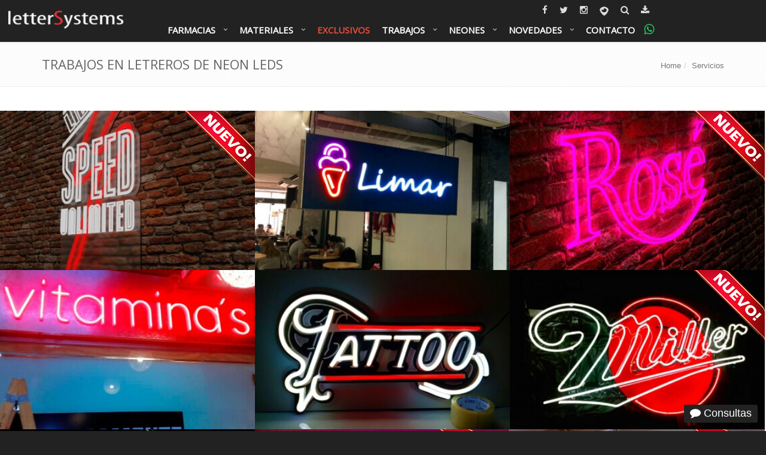

--- FILE ---
content_type: text/html; charset=UTF-8
request_url: https://www.lettersystems.com.ar/servicios/letra-neon-leds
body_size: 79950
content:
<!DOCTYPE html>
<!--[if IE 8]><html lang="es" class="ie8"><![endif]--><!--[if IE 9]><html lang="es" class="ie9"><![endif]--><!--[if !IE]><!--><html lang="es"><!--<![endif]--><head><meta charset="utf-8"><meta name="viewport" content="width=device-width, initial-scale=1.0"><link href="//fonts.googleapis.com/css?family=Open+Sans:300,400" type="text/css" rel="stylesheet"><meta name="facebook-domain-verification" content="4q9kiz6bqdndw16747de9awglqo0z2"><title>letreros de neon leds - Servicios - letterSystems</title><link href="https://lettersystems.com.ar/servicios/letra-neon-leds" rel="canonical"><link href="/css/style.min.1769346341.css" media="all" rel="stylesheet" type="text/css"><link href="/img/logo/apple-icon-57x57.png" rel="apple-touch-icon" sizes="57x57"><link href="/img/logo/apple-icon-72x72.png" rel="apple-touch-icon" sizes="72x72"><link href="/img/logo/apple-icon-76x76.png" rel="apple-touch-icon" sizes="76x76"><link href="/img/logo/apple-icon-114x114.png" rel="apple-touch-icon" sizes="114x114"><link href="/img/logo/apple-icon-120x120.png" rel="apple-touch-icon" sizes="120x120"><link href="/img/logo/apple-icon-144x144.png" rel="apple-touch-icon" sizes="144x144"><link href="/img/logo/apple-icon-152x152.png" rel="apple-touch-icon" sizes="152x152"><link href="/img/logo/apple-icon-180x180.png" rel="apple-touch-icon" sizes="180x180"><link href="/img/logo/android-icon-192x192.png" rel="icon" type="image/png" sizes="192x192"><link href="/img/logo/favicon-32x32.png" rel="icon" type="image/png" sizes="32x32"><link href="/img/logo/favicon-96x96.png" rel="icon" type="image/png" sizes="96x96"><link href="/img/logo/favicon-16x16.png" rel="icon" type="image/png" sizes="16x16"><link href="/img/logo/manifest.json" rel="manifest"><link href="/favicon.ico" rel="shortcut icon"><link href="/humans.txt" rel="author" type="text/plain"><meta name="description" content="Página 1 - Neon LEDs, nuevo producto para ilumunación."><meta name="msapplication-TileColor" content="#e74c3c"><meta name="msapplication-TileImage" content="/img/logo/ms-icon-144x144.png"><meta name="theme-color" content="#e74c3c"></head><body class="header-fixed conBarraSuperior"><div class="wrapper"><div class="header header-sticky mega conBarraSuperior"><nav class="navbar yamm navbar-default mega-menu navbar-fixed-top"><div class="navbar-header"><button type="button" data-toggle="collapse" data-target="#navbar-collapse-1" class="navbar-toggle"><span class="icon-bar"></span><span class="icon-bar"></span><span class="icon-bar"></span></button><a href="/" class="navbar-brand"><img src="/css/imgs/lettersystems-logo-inverse.png" width="200" height="40" alt="letterSystems corpóreos, waterjet, leds."></a></div><div id="navbar-collapse-1" class="navbar-collapse collapse"><div class="topbar"><ul class="loginbar text-right list-inline"><li class="social"><a href="https://www.facebook.com/lettersystems" target="_blank"><span class="fa fa-facebook"></span><span class="sr-only">lettersystms en facebook</span></a></li><li class="social"><a href="https://twitter.com/lettersystems" target="_blank"><span class="fa fa-twitter"></span><span class="sr-only">lettersystems en twitter</span></a></li><li class="social"><a href="https://www.instagram.com/lettersystemscba/" target="_blank"><span class="fa fa-instagram"></span><span class="sr-only">lettersystems en instagram</span></a></li><li class="social"><a href="https://www.periscope.tv/letterSystemsCba/1eaJbLXBwWvKX" target="_blank"><img src="/css/imgs/periscope.png" alt="periscope" width="21" height="27"><span class="sr-only">lettersystems en periscope</span></a></li><li class="social"><a href="/buscar"><span class="fa fa-search"></span><span class="sr-only">Buscar dentro del sitio</span></a></li><li class="social"><a href="/nuestros-catalogos" data-toggle="tooltip" data-placement="bottom" title="Catálogos Varios"><span class="fa fa-download" data-toggle="tooltip" title="Ir a catálogos"></span></a></li></ul></div><ul class="nav navbar-nav navbar-inverse"><li class="dropdown"><a href="/servicios/farmacias" class="dropdown-toggle">Farmacias</a><ul class="dropdown-menu"><li><a href="/servicios/farmacias">Farmacias</a></li><li><a href="/servicios/sanatorios">Sanatorios - Clínicas</a></li></ul></li><li class="dropdown"><a href="/servicios" class="dropdown-toggle">Materiales</a><ul class="dropdown-menu"><li><a href="/servicios/exclusivos">Modelos Exclusivos</a></li><li><a href="/servicios/corporeo-acero">Letreros en Acero Inoxidable</a></li><li><a href="/servicios/corporeo-chapa-pintada">Corpóreos en Chapa Pintada</a></li><li><a href="/servicios/corporeo-acero-frente-acrilico">Corpóreos Acero y Acrílicos</a></li><li><a href="/servicios/corporeo-chapa-oxidada">Corpóreos Chapa Oxidada</a></li><li><a href="/servicios/corporeo-metal-plano">Letras de Metal Planas</a></li><li><a href="/servicios/letreros-leds">Cruces Farmacias/Estacionamientos</a></li><li><a href="/servicios/corporeo-pvc">Corpóreos de PVC</a></li><li><a href="/servicios/letra-neon-leds">Neon Leds</a></li><li><a href="/servicios/caja">Cajas Luminosas</a></li><li><a href="/servicios/corporeo-bronce">Corpóreos Bronce</a></li><li><a href="/servicios/senaleticas">Señaleticas</a></li><li><a href="/servicios/saliente-doble-faz-bombee">Salientes Doble Faz Bombee</a></li><li><a href="/servicios/letreros-luminosos">Letreros Luminosos</a></li><li><a href="/servicios/esmerilados">Esmerilados</a></li><li><a href="/servicios">Todos los materiales</a></li></ul></li><li class="simple"><a href="/servicios/exclusivos">Exclusivos</a></li><li class="dropdown"><a href="/trabajos" class="dropdown-toggle">Trabajos</a><ul class="dropdown-menu"><li><a href="/servicios/corporeo-acero">Corpóreo Acero</a></li><li><a href="/servicios/corporeo-acero-frente-acrilico">Corpóreo Acero Frente de Acrílico</a></li><li><a href="/servicios/letra-neon-leds">Letreros de Neon</a></li><li><a href="https://waitforit.com.ar/letreros/">Diseñá tu letrero de NEON</a></li><li><a href="/servicios/corporeo-chapa-pintada">Corpóreo Chapa Pintada</a></li><li><a href="/servicios/corporeo-chapa-oxidada">Corpóreo Chapa Oxidada</a></li><li><a href="/servicios/corporeo-de-acrilico">Corpóreo Acrílicos</a></li><li><a href="/trabajos/cajas-caladas">Cajas Caladas de Metal luminosas</a></li><li><a href="/servicios/letras-corporeas-grandes">Letras Grandes</a></li><li><a href="/servicios/senaleticas">Señalética Edificios/Casas</a></li><li><a href="/servicios/corporeo-pvc">Corpóreo de PVC</a></li><li><a href="/servicios/letreros-leds">Letreros Leds, Farmac. Estacion. Varios.</a></li><li><a href="/servicios/saliente-doble-faz-bombee">Salientes Doble Faz Bombee</a></li><li><a href="/servicios/letreros-via-publica">Letreros Vía Pública</a></li><li><a href="/servicios/ploteados-rotulados-vinilos">Ploteados, rotulados de: vehículos, vidrieras, esmerilados</a></li></ul></li><li class="dropdown"><a href="/servicios/letra-neon-leds" class="dropdown-toggle">Neones</a><ul class="dropdown-menu"><li><a href="/servicios/letra-neon-leds">Trabajos de Neones</a></li><li><a href="/trabajos/neonii">Neones Varios.</a></li><li><a href="/trabajos/neones-varios">Neones Varios I.</a></li><li><a href="/venta-de-productos">Venta de Neones.</a></li></ul></li><li class="dropdown"><a href="/noticias" class="dropdown-toggle">Novedades</a><ul class="dropdown-menu"><li><a href="/noticias/que-es-el-pvc-sintra">Que es el PVC ?</a></li><li><a href="/noticias/polyfan">Que es el POLYFAN ?</a></li><li><a href="/noticias">Noticias/Novedades</a></li><li><a href="/servicios/ultimos-trabajos">Ultimos Trabajos</a></li><li><a href="/clientes">Clientes</a></li><li><a href="/videos">Videos de trabajos</a></li><li><a href="/letras-corporeas-opiniones-de-nuestros-clientes">Que dice la gente.</a></li><li><a href="/novedades">Nuevas Ideas</a></li><li><a href="/nuestros-catalogos">Catalogos</a></li><li><a href="/noticias/acrilico">Acrílicos - Bronces - Aluminios</a></li><li><a href="/servicios/vintages-antiguos">Vintages - Retro - Antiguas</a></li><li><a href="/nosotros-corporeos">Quienes Somos</a></li><li><a href="https://tuguiadelaweb.com/item/letras-corporeas/">Tu Guía en la Web.</a></li></ul></li><li class="simple"><a href="/contacto" onclick="goog_report_conversion('http://lettersystems.com.ar/contacto')">Contacto</a></li><li class="social"><a href="https://api.whatsapp.com/send?phone=3512412190&amp;text=Por%20favor%20presupuestar.%20Muchas%20gracias." class="btn"><span class="fa fa-whatsapp" data-toggle="tooltip" data-placement="bottom" title="3512412190"></span></a></li></ul></div></nav></div><div class="breadcrumbs"><div class="container"><h1 class="pull-left text-uppercase">Trabajos en letreros de neon leds</h1><ul class="pull-right breadcrumb"><li><a id="breadcrumbs-menuFront" href="/">Home</a></li><li><a id="breadcrumbs-menuFrontTags" href="/servicios">Servicios</a></li></ul></div></div><div class="content "><div itemscope itemtype="http://schema.org/CollectionPage"><div class="fusion-portfolio wrapper-portfolio-no-space cbp-4-col"><div id="grid-container-full-width" class="cbp-l-grid-gallery"><ul><li class="cbp-item tag51 nuevoLabel "><a href="/trabajos/speed" class="cbp-caption"><div class="cbp-caption-defaultWrap"><img alt="/trabajos/2025/01/19/letrero-luminosos-speed-neon-01.jpg" width="380" height="250" src="/files/thumbs/trabajosMediano/trabajos/2025/01/19/letrero-luminosos-speed-neon-01.jpg"></div><div class="cbp-caption-activeWrap"><div class="cbp-l-caption-alignCenter"><div class="cbp-l-caption-body"><div class="cbp-l-caption-text">Speed Lider</div><p class="cbp-l-caption-desc">Corpóreos Metal</p></div></div></div></a></li><li class="cbp-item tag51"><a href="/trabajos/limarneon" class="cbp-caption"><div class="cbp-caption-defaultWrap"><img alt="/trabajos/2018/10/22/neon-leds-helados-02.jpg" width="380" height="250" src="/files/thumbs/trabajosMediano/trabajos/2018/10/22/neon-leds-helados-02.jpg"></div><div class="cbp-caption-activeWrap"><div class="cbp-l-caption-alignCenter"><div class="cbp-l-caption-body"><div class="cbp-l-caption-text">Helados Limar Neon LEDs</div><p class="cbp-l-caption-desc">Neon Leds</p></div></div></div></a></li><li class="cbp-item tag51 nuevoLabel "><a href="/trabajos/rose" class="cbp-caption"><div class="cbp-caption-defaultWrap"><img alt="/trabajos/2024/03/05/letreros-de-neon-rose-03.jpg" width="380" height="250" src="/files/thumbs/trabajosMediano/trabajos/2024/03/05/letreros-de-neon-rose-03.jpg"></div><div class="cbp-caption-activeWrap"><div class="cbp-l-caption-alignCenter"><div class="cbp-l-caption-body"><div class="cbp-l-caption-text">Rosé, neones.</div><p class="cbp-l-caption-desc">Neon Leds</p></div></div></div></a></li><li class="cbp-item tag51"><a href="/trabajos/vitaminas" class="cbp-caption"><div class="cbp-caption-defaultWrap"><img alt="vitaminas" width="380" height="250" src="/files/thumbs/trabajosMediano/trabajos/2020/01/09/cartel-neon-leds-vitamina-01.jpg"></div><div class="cbp-caption-activeWrap"><div class="cbp-l-caption-alignCenter"><div class="cbp-l-caption-body"><div class="cbp-l-caption-text">Vitaminas, Neon LEDs</div><p class="cbp-l-caption-desc">Neon Leds</p></div></div></div></a></li><li class="cbp-item tag51"><a href="/trabajos/tattoo-neon-leds" class="cbp-caption"><div class="cbp-caption-defaultWrap"><img alt="/trabajos/2019/04/30/letrero-neon-leds-tattoo-01.jpg" width="380" height="250" src="/files/thumbs/trabajosMediano/trabajos/2019/04/30/letrero-neon-leds-tattoo-01.jpg"></div><div class="cbp-caption-activeWrap"><div class="cbp-l-caption-alignCenter"><div class="cbp-l-caption-body"><div class="cbp-l-caption-text">Tattoo, Neon LEDs.</div><p class="cbp-l-caption-desc">Neon Leds</p></div></div></div></a></li><li class="cbp-item tag51 nuevoLabel "><a href="/trabajos/variosneonesi" class="cbp-caption"><div class="cbp-caption-defaultWrap"><img alt="/trabajos/2021/12/31/letreros-de-neon-miller-01.jpg" width="380" height="250" src="/files/thumbs/trabajosMediano/trabajos/2021/12/31/letreros-de-neon-miller-01.jpg"></div><div class="cbp-caption-activeWrap"><div class="cbp-l-caption-alignCenter"><div class="cbp-l-caption-body"><div class="cbp-l-caption-text">Neones Varios I.</div><p class="cbp-l-caption-desc">Neon Leds</p></div></div></div></a></li><li class="cbp-item tag51"><a href="/trabajos/amsterdam" class="cbp-caption"><div class="cbp-caption-defaultWrap"><img alt="/trabajos/2019/03/28/letreros-neon-leds-05.jpg" width="380" height="250" src="/files/thumbs/trabajosMediano/trabajos/2019/03/28/letreros-neon-leds-05.jpg"></div><div class="cbp-caption-activeWrap"><div class="cbp-l-caption-alignCenter"><div class="cbp-l-caption-body"><div class="cbp-l-caption-text">Amsterdam, neon LEDs.</div><p class="cbp-l-caption-desc">Neon Leds</p></div></div></div></a></li><li class="cbp-item tag51 nuevoLabel "><a href="/trabajos/kharma" class="cbp-caption"><div class="cbp-caption-defaultWrap"><img alt="/trabajos/2020/01/09/letreros-de-neon-karma-02.jpg" width="380" height="250" src="/files/thumbs/trabajosMediano/trabajos/2020/01/09/letreros-de-neon-karma-02.jpg"></div><div class="cbp-caption-activeWrap"><div class="cbp-l-caption-alignCenter"><div class="cbp-l-caption-body"><div class="cbp-l-caption-text">Kharma, neon LEDs.</div><p class="cbp-l-caption-desc">Neon Leds</p></div></div></div></a></li><li class="cbp-item tag51 nuevoLabel "><a href="/trabajos/neones-varios" class="cbp-caption"><div class="cbp-caption-defaultWrap"><img alt="/trabajos/2022/12/14/letreros-de-neon-together-01.jpg" width="380" height="250" src="/files/thumbs/trabajosMediano/trabajos/2022/12/14/letreros-de-neon-together-01.jpg"></div><div class="cbp-caption-activeWrap"><div class="cbp-l-caption-alignCenter"><div class="cbp-l-caption-body"><div class="cbp-l-caption-text">Neones, varios I.</div><p class="cbp-l-caption-desc">Neon Leds</p></div></div></div></a></li><li class="cbp-item tag51 nuevoLabel "><a href="/trabajos/space" class="cbp-caption"><div class="cbp-caption-defaultWrap"><img alt="space 1" width="380" height="250" src="/files/thumbs/trabajosMediano/trabajos/2020/12/07/letreros-de-neon-space-01.jpg"></div><div class="cbp-caption-activeWrap"><div class="cbp-l-caption-alignCenter"><div class="cbp-l-caption-body"><div class="cbp-l-caption-text">Neon Leds, diversos letreros</div><p class="cbp-l-caption-desc">Neon Leds</p></div></div></div></a></li><li class="cbp-item tag51 nuevoLabel "><a href="/trabajos/sports" class="cbp-caption"><div class="cbp-caption-defaultWrap"><img alt="/trabajos/2019/09/26/letreros-de-neon-sports-18.jpg" width="380" height="250" src="/files/thumbs/trabajosMediano/trabajos/2019/09/26/letreros-de-neon-sports-18.jpg"></div><div class="cbp-caption-activeWrap"><div class="cbp-l-caption-alignCenter"><div class="cbp-l-caption-body"><div class="cbp-l-caption-text">Sport Style, neon LEDs</div><p class="cbp-l-caption-desc">Neon Leds</p></div></div></div></a></li><li class="cbp-item tag51"><a href="/trabajos/popcorn" class="cbp-caption"><div class="cbp-caption-defaultWrap"><img alt="/trabajos/2020/01/09/carteles-de-neon-pop-corrn-01.jpg" width="380" height="250" src="/files/thumbs/trabajosMediano/trabajos/2020/01/09/carteles-de-neon-pop-corrn-01.jpg"></div><div class="cbp-caption-activeWrap"><div class="cbp-l-caption-alignCenter"><div class="cbp-l-caption-body"><div class="cbp-l-caption-text">Pop Corn, neon LEDs.</div><p class="cbp-l-caption-desc">Neon Leds</p></div></div></div></a></li><li class="cbp-item tag51 nuevoLabel "><a href="/trabajos/friends" class="cbp-caption"><div class="cbp-caption-defaultWrap"><img alt="/trabajos/2020/03/02/letreros-luminosos-neon-leds-beer-03.jpg" width="380" height="250" src="/files/thumbs/trabajosMediano/trabajos/2020/03/02/letreros-luminosos-neon-leds-beer-03.jpg"></div><div class="cbp-caption-activeWrap"><div class="cbp-l-caption-alignCenter"><div class="cbp-l-caption-body"><div class="cbp-l-caption-text">Friends, Neon LEDs.</div><p class="cbp-l-caption-desc">Neon Leds</p></div></div></div></a></li><li class="cbp-item tag51"><a href="/trabajos/arcafe" class="cbp-caption"><div class="cbp-caption-defaultWrap"><img alt="/trabajos/2019/01/22/letreros-de-neon-arcafe-03.jpg" width="380" height="250" src="/files/thumbs/trabajosMediano/trabajos/2019/01/22/letreros-de-neon-arcafe-03.jpg"></div><div class="cbp-caption-activeWrap"><div class="cbp-l-caption-alignCenter"><div class="cbp-l-caption-body"><div class="cbp-l-caption-text">Arcafe, acrílico 10 mm, Neon.</div><p class="cbp-l-caption-desc">Neon Leds</p></div></div></div></a></li><li class="cbp-item tag51"><a href="/trabajos/muros-neon" class="cbp-caption"><div class="cbp-caption-defaultWrap"><img alt="/trabajos/2018/12/19/letras-neon-leds-05.jpg" width="380" height="250" src="/files/thumbs/trabajosMediano/trabajos/2018/12/19/letras-neon-leds-05.jpg"></div><div class="cbp-caption-activeWrap"><div class="cbp-l-caption-alignCenter"><div class="cbp-l-caption-body"><div class="cbp-l-caption-text">Acá No Hay Muros Neon LEDs</div><p class="cbp-l-caption-desc">Neon Leds</p></div></div></div></a></li><li class="cbp-item tag51 nuevoLabel "><a href="/trabajos/neonii" class="cbp-caption"><div class="cbp-caption-defaultWrap"><img alt="/trabajos/2025/05/08/letrero-de-neon-rock.jpg" width="380" height="250" src="/files/thumbs/trabajosMediano/trabajos/2025/05/08/letrero-de-neon-rock.jpg"></div><div class="cbp-caption-activeWrap"><div class="cbp-l-caption-alignCenter"><div class="cbp-l-caption-body"><div class="cbp-l-caption-text">Neones, varios II.</div><p class="cbp-l-caption-desc">Neon Leds</p></div></div></div></a></li><li class="cbp-item tag51"><a href="/trabajos/music" class="cbp-caption"><div class="cbp-caption-defaultWrap"><img alt="/trabajos/2021/06/22/letreros-de-neon-no-music-01.jpg" width="380" height="250" src="/files/thumbs/trabajosMediano/trabajos/2021/06/22/letreros-de-neon-no-music-01.jpg"></div><div class="cbp-caption-activeWrap"><div class="cbp-l-caption-alignCenter"><div class="cbp-l-caption-body"><div class="cbp-l-caption-text">No Music, No Life, neón.</div><p class="cbp-l-caption-desc">Neon Leds</p></div></div></div></a></li><li class="cbp-item tag51 nuevoLabel "><a href="/trabajos/happy" class="cbp-caption"><div class="cbp-caption-defaultWrap"><img alt="/trabajos/2025/11/21/letrero-neon-happy-birthday-03.jpg" width="380" height="250" src="/files/thumbs/trabajosMediano/trabajos/2025/11/21/letrero-neon-happy-birthday-03.jpg"></div><div class="cbp-caption-activeWrap"><div class="cbp-l-caption-alignCenter"><div class="cbp-l-caption-body"><div class="cbp-l-caption-text">Happy Birthday. Neon.</div><p class="cbp-l-caption-desc">Neon Leds</p></div></div></div></a></li><li class="cbp-item tag51 nuevoLabel "><a href="/trabajos/cocco" class="cbp-caption"><div class="cbp-caption-defaultWrap"><img alt="/trabajos/2022/11/02/letreros-de-neon-studio-03.jpg" width="380" height="250" src="/files/thumbs/trabajosMediano/trabajos/2022/11/02/letreros-de-neon-studio-03.jpg"></div><div class="cbp-caption-activeWrap"><div class="cbp-l-caption-alignCenter"><div class="cbp-l-caption-body"><div class="cbp-l-caption-text">Cocco Studio. Neón</div><p class="cbp-l-caption-desc">Neon Leds</p></div></div></div></a></li><li class="cbp-item tag51"><a href="/trabajos/cielo" class="cbp-caption"><div class="cbp-caption-defaultWrap"><img alt="/trabajos/2019/09/25/letreros-de-neon-cielo-01.jpg" width="380" height="250" src="/files/thumbs/trabajosMediano/trabajos/2019/09/25/letreros-de-neon-cielo-01.jpg"></div><div class="cbp-caption-activeWrap"><div class="cbp-l-caption-alignCenter"><div class="cbp-l-caption-body"><div class="cbp-l-caption-text">Cielo, neon leds.</div><p class="cbp-l-caption-desc">Neon Leds</p></div></div></div></a></li><li class="cbp-item tag51"><a href="/trabajos/neon-flamenco" class="cbp-caption"><div class="cbp-caption-defaultWrap"><img alt="neon vidrio" width="380" height="250" src="/files/thumbs/trabajosMediano/trabajos/2018/09/21/corporeo-neon-leds-09.jpg"></div><div class="cbp-caption-activeWrap"><div class="cbp-l-caption-alignCenter"><div class="cbp-l-caption-body"><div class="cbp-l-caption-text">Flamenco Neon LEDs</div><p class="cbp-l-caption-desc">Neon Leds</p></div></div></div></a></li><li class="cbp-item tag51"><a href="/trabajos/elvis" class="cbp-caption"><div class="cbp-caption-defaultWrap"><img alt="/trabajos/2018/12/20/letras-neon-leds-21.jpg" width="380" height="250" src="/files/thumbs/trabajosMediano/trabajos/2018/12/20/letras-neon-leds-21.jpg"></div><div class="cbp-caption-activeWrap"><div class="cbp-l-caption-alignCenter"><div class="cbp-l-caption-body"><div class="cbp-l-caption-text">Elvis, Neon LEDs.</div><p class="cbp-l-caption-desc">Neon Leds</p></div></div></div></a></li><li class="cbp-item tag51 nuevoLabel "><a href="/trabajos/glase" class="cbp-caption"><div class="cbp-caption-defaultWrap"><img alt="/trabajos/2022/11/02/letrero-de-neon-helados-01.jpg" width="380" height="250" src="/files/thumbs/trabajosMediano/trabajos/2022/11/02/letrero-de-neon-helados-01.jpg"></div><div class="cbp-caption-activeWrap"><div class="cbp-l-caption-alignCenter"><div class="cbp-l-caption-body"><div class="cbp-l-caption-text">Glase, Helados. Neon.</div><p class="cbp-l-caption-desc">Neon Leds</p></div></div></div></a></li><li class="cbp-item tag51 nuevoLabel "><a href="/trabajos/manhattan" class="cbp-caption"><div class="cbp-caption-defaultWrap"><img alt="/trabajos/2019/09/25/letreros-de-neon-manhatan-13.jpg" width="380" height="250" src="/files/thumbs/trabajosMediano/trabajos/2019/09/25/letreros-de-neon-manhatan-13.jpg"></div><div class="cbp-caption-activeWrap"><div class="cbp-l-caption-alignCenter"><div class="cbp-l-caption-body"><div class="cbp-l-caption-text">Manhattan, neon leds.</div><p class="cbp-l-caption-desc">Neon Leds</p></div></div></div></a></li><li class="cbp-item tag51 nuevoLabel "><a href="/trabajos/yeah" class="cbp-caption"><div class="cbp-caption-defaultWrap"><img alt="/trabajos/2020/03/02/letreros-luminosos-neon-leds-yeah-07.jpg" width="380" height="250" src="/files/thumbs/trabajosMediano/trabajos/2020/03/02/letreros-luminosos-neon-leds-yeah-07.jpg"></div><div class="cbp-caption-activeWrap"><div class="cbp-l-caption-alignCenter"><div class="cbp-l-caption-body"><div class="cbp-l-caption-text">Yeah, Neón LEDs.</div><p class="cbp-l-caption-desc">Neon Leds</p></div></div></div></a></li><li class="cbp-item tag51 nuevoLabel "><a href="/trabajos/aldea" class="cbp-caption"><div class="cbp-caption-defaultWrap"><img alt="/trabajos/2020/07/23/letras-corporeas-oxidadas-con-neon-aldea-5.jpg" width="380" height="250" src="/files/thumbs/trabajosMediano/trabajos/2020/07/23/letras-corporeas-oxidadas-con-neon-aldea-5.jpg"></div><div class="cbp-caption-activeWrap"><div class="cbp-l-caption-alignCenter"><div class="cbp-l-caption-body"><div class="cbp-l-caption-text">Aldea, oxidados+Neon.</div><p class="cbp-l-caption-desc">Corpóreos Metal</p></div></div></div></a></li><li class="cbp-item tag51 nuevoLabel "><a href="/trabajos/harley" class="cbp-caption"><div class="cbp-caption-defaultWrap"><img alt="/trabajos/2021/12/31/letreros-de-neon-ok-harley-011.jpg" width="380" height="250" src="/files/thumbs/trabajosMediano/trabajos/2021/12/31/letreros-de-neon-ok-harley-011.jpg"></div><div class="cbp-caption-activeWrap"><div class="cbp-l-caption-alignCenter"><div class="cbp-l-caption-body"><div class="cbp-l-caption-text">Harley, Neon LEDs</div><p class="cbp-l-caption-desc">Neon Leds</p></div></div></div></a></li><li class="cbp-item tag51"><a href="/trabajos/need" class="cbp-caption"><div class="cbp-caption-defaultWrap"><img alt="/trabajos/2019/01/17/neon-leds-01.jpg" width="380" height="250" src="/files/thumbs/trabajosMediano/trabajos/2019/01/17/neon-leds-01.jpg"></div><div class="cbp-caption-activeWrap"><div class="cbp-l-caption-alignCenter"><div class="cbp-l-caption-body"><div class="cbp-l-caption-text">All You Need, neon LEDs.</div><p class="cbp-l-caption-desc">Neon Leds</p></div></div></div></a></li><li class="cbp-item tag51"><a href="/trabajos/vidon" class="cbp-caption"><div class="cbp-caption-defaultWrap"><img alt="/trabajos/2018/07/13/letras-corporeas-reyna-31.jpg" width="380" height="250" src="/files/thumbs/trabajosMediano/trabajos/2018/07/13/letras-corporeas-reyna-31.jpg"></div><div class="cbp-caption-activeWrap"><div class="cbp-l-caption-alignCenter"><div class="cbp-l-caption-body"><div class="cbp-l-caption-text">Vidon, oxidados</div><p class="cbp-l-caption-desc">Corpóreos Metal</p></div></div></div></a></li><li class="cbp-item tag51 nuevoLabel "><a href="/trabajos/andrea" class="cbp-caption"><div class="cbp-caption-defaultWrap"><img alt="/trabajos/2024/12/01/neon-andrea-franceschini-05.jpg" width="380" height="250" src="/files/thumbs/trabajosMediano/trabajos/2024/12/01/neon-andrea-franceschini-05.jpg"></div><div class="cbp-caption-activeWrap"><div class="cbp-l-caption-alignCenter"><div class="cbp-l-caption-body"><div class="cbp-l-caption-text">Andrea Franceschini, neones</div><p class="cbp-l-caption-desc">Corpóreos Metal</p></div></div></div></a></li><li class="cbp-item tag51"><a href="/trabajos/what" class="cbp-caption"><div class="cbp-caption-defaultWrap"><img alt="/trabajos/2018/10/04/neon-leds-01.jpg" width="380" height="250" src="/files/thumbs/trabajosMediano/trabajos/2018/10/04/neon-leds-01.jpg"></div><div class="cbp-caption-activeWrap"><div class="cbp-l-caption-alignCenter"><div class="cbp-l-caption-body"><div class="cbp-l-caption-text">What? Neon LEDs.</div><p class="cbp-l-caption-desc">Neon Leds</p></div></div></div></a></li><li class="cbp-item tag51 nuevoLabel "><a href="/trabajos/brillar" class="cbp-caption"><div class="cbp-caption-defaultWrap"><img alt="/trabajos/2021/07/25/letreros-de-neon-mi-amor-01.jpg" width="380" height="250" src="/files/thumbs/trabajosMediano/trabajos/2021/07/25/letreros-de-neon-mi-amor-01.jpg"></div><div class="cbp-caption-activeWrap"><div class="cbp-l-caption-alignCenter"><div class="cbp-l-caption-body"><div class="cbp-l-caption-text">A Brillar Mi Amor. Neón.</div><p class="cbp-l-caption-desc">Neon Leds</p></div></div></div></a></li><li class="cbp-item tag51 nuevoLabel "><a href="/trabajos/sofia" class="cbp-caption"><div class="cbp-caption-defaultWrap"><img alt="/trabajos/2019/09/25/letreros-de-neon-sofia-06.jpg" width="380" height="250" src="/files/thumbs/trabajosMediano/trabajos/2019/09/25/letreros-de-neon-sofia-06.jpg"></div><div class="cbp-caption-activeWrap"><div class="cbp-l-caption-alignCenter"><div class="cbp-l-caption-body"><div class="cbp-l-caption-text">Sofia, neon LEDs.</div><p class="cbp-l-caption-desc">Neon Leds</p></div></div></div></a></li><li class="cbp-item tag51"><a href="/trabajos/open" class="cbp-caption"><div class="cbp-caption-defaultWrap"><img alt="/trabajos/2019/01/08/letreros-de-neon-open-01.jpg" width="380" height="250" src="/files/thumbs/trabajosMediano/trabajos/2019/01/08/letreros-de-neon-open-01.jpg"></div><div class="cbp-caption-activeWrap"><div class="cbp-l-caption-alignCenter"><div class="cbp-l-caption-body"><div class="cbp-l-caption-text">Open Neon LEDs</div><p class="cbp-l-caption-desc">Neon Leds</p></div></div></div></a></li><li class="cbp-item tag51 nuevoLabel "><a href="/trabajos/bud" class="cbp-caption"><div class="cbp-caption-defaultWrap"><img alt="/trabajos/2021/09/06/letreros-de-neon-budweiser-03.jpg" width="380" height="250" src="/files/thumbs/trabajosMediano/trabajos/2021/09/06/letreros-de-neon-budweiser-03.jpg"></div><div class="cbp-caption-activeWrap"><div class="cbp-l-caption-alignCenter"><div class="cbp-l-caption-body"><div class="cbp-l-caption-text">Budweiser, Heineken. Neon</div><p class="cbp-l-caption-desc">Neon Leds</p></div></div></div></a></li><li class="cbp-item tag51 nuevoLabel "><a href="/trabajos/botella" class="cbp-caption"><div class="cbp-caption-defaultWrap"><img alt="/trabajos/2022/09/18/letreros-de-neon-la-bodeguita-03.jpg" width="380" height="250" src="/files/thumbs/trabajosMediano/trabajos/2022/09/18/letreros-de-neon-la-bodeguita-03.jpg"></div><div class="cbp-caption-activeWrap"><div class="cbp-l-caption-alignCenter"><div class="cbp-l-caption-body"><div class="cbp-l-caption-text">Botellas, neon.</div><p class="cbp-l-caption-desc">Neon Leds</p></div></div></div></a></li><li class="cbp-item tag51 nuevoLabel "><a href="/trabajos/rapi" class="cbp-caption"><div class="cbp-caption-defaultWrap"><img alt="/trabajos/2019/01/17/letreros-de-neon-rappi-01.jpg" width="380" height="250" src="/files/thumbs/trabajosMediano/trabajos/2019/01/17/letreros-de-neon-rappi-01.jpg"></div><div class="cbp-caption-activeWrap"><div class="cbp-l-caption-alignCenter"><div class="cbp-l-caption-body"><div class="cbp-l-caption-text">Rappi</div><p class="cbp-l-caption-desc">Neon Leds</p></div></div></div></a></li><li class="cbp-item tag51 nuevoLabel "><a href="/trabajos/xymox" class="cbp-caption"><div class="cbp-caption-defaultWrap"><img alt="/trabajos/2024/03/14/letreros-de-neon-ximox-gin-05.jpg" width="380" height="250" src="/files/thumbs/trabajosMediano/trabajos/2024/03/14/letreros-de-neon-ximox-gin-05.jpg"></div><div class="cbp-caption-activeWrap"><div class="cbp-l-caption-alignCenter"><div class="cbp-l-caption-body"><div class="cbp-l-caption-text">Xymox Gin, Neon Luminoso</div><p class="cbp-l-caption-desc">Neon Leds</p></div></div></div></a></li><li class="cbp-item tag51"><a href="/trabajos/helados" class="cbp-caption"><div class="cbp-caption-defaultWrap"><img alt="/trabajos/2019/05/27/carteles-neon-leds-helados-02.jpg" width="380" height="250" src="/files/thumbs/trabajosMediano/trabajos/2019/05/27/carteles-neon-leds-helados-02.jpg"></div><div class="cbp-caption-activeWrap"><div class="cbp-l-caption-alignCenter"><div class="cbp-l-caption-body"><div class="cbp-l-caption-text">Helados, saliente Neon.</div><p class="cbp-l-caption-desc">Neon Leds</p></div></div></div></a></li><li class="cbp-item tag51 nuevoLabel "><a href="/trabajos/alas" class="cbp-caption"><div class="cbp-caption-defaultWrap"><img alt="/trabajos/2021/12/31/letreros-de-neon-alas-1001.jpg" width="380" height="250" src="/files/thumbs/trabajosMediano/trabajos/2021/12/31/letreros-de-neon-alas-1001.jpg"></div><div class="cbp-caption-activeWrap"><div class="cbp-l-caption-alignCenter"><div class="cbp-l-caption-body"><div class="cbp-l-caption-text">Alas, neón.</div><p class="cbp-l-caption-desc">Neon Leds</p></div></div></div></a></li><li class="cbp-item tag51 nuevoLabel "><a href="/trabajos/chill" class="cbp-caption"><div class="cbp-caption-defaultWrap"><img alt="/trabajos/2021/09/06/letreros-de-neon-chill-vibes-05.jpg" width="380" height="250" src="/files/thumbs/trabajosMediano/trabajos/2021/09/06/letreros-de-neon-chill-vibes-05.jpg"></div><div class="cbp-caption-activeWrap"><div class="cbp-l-caption-alignCenter"><div class="cbp-l-caption-body"><div class="cbp-l-caption-text">Chill, neon sobre acrílicos</div><p class="cbp-l-caption-desc">Neon Leds</p></div></div></div></a></li><li class="cbp-item tag51"><a href="/trabajos/hambueguesa" class="cbp-caption"><div class="cbp-caption-defaultWrap"><img alt="/trabajos/2019/07/30/letreros-de-neon-hamburguesa-02.jpg" width="380" height="250" src="/files/thumbs/trabajosMediano/trabajos/2019/07/30/letreros-de-neon-hamburguesa-02.jpg"></div><div class="cbp-caption-activeWrap"><div class="cbp-l-caption-alignCenter"><div class="cbp-l-caption-body"><div class="cbp-l-caption-text">Hamburguesa, neon leds.</div><p class="cbp-l-caption-desc">Neon Leds</p></div></div></div></a></li><li class="cbp-item tag51 nuevoLabel "><a href="/trabajos/corazonlove" class="cbp-caption"><div class="cbp-caption-defaultWrap"><img alt="/trabajos/2022/05/26/letreros-de-neon-love-02.jpg" width="380" height="250" src="/files/thumbs/trabajosMediano/trabajos/2022/05/26/letreros-de-neon-love-02.jpg"></div><div class="cbp-caption-activeWrap"><div class="cbp-l-caption-alignCenter"><div class="cbp-l-caption-body"><div class="cbp-l-caption-text">Love+Corazón, neones.</div><p class="cbp-l-caption-desc">Neon Leds</p></div></div></div></a></li><li class="cbp-item tag51"><a href="/trabajos/palma" class="cbp-caption"><div class="cbp-caption-defaultWrap"><img alt="/trabajos/2019/01/11/letrero-de-neon-palma-03.jpg" width="380" height="250" src="/files/thumbs/trabajosMediano/trabajos/2019/01/11/letrero-de-neon-palma-03.jpg"></div><div class="cbp-caption-activeWrap"><div class="cbp-l-caption-alignCenter"><div class="cbp-l-caption-body"><div class="cbp-l-caption-text">Neón sobre acrílicos transparentes.</div><p class="cbp-l-caption-desc">Neon Leds</p></div></div></div></a></li><li class="cbp-item tag51 nuevoLabel "><a href="/trabajos/hoja" class="cbp-caption"><div class="cbp-caption-defaultWrap"><img alt="/trabajos/2021/11/25/letrero-de-neon-lampara-03.jpg" width="380" height="250" src="/files/thumbs/trabajosMediano/trabajos/2021/11/25/letrero-de-neon-lampara-03.jpg"></div><div class="cbp-caption-activeWrap"><div class="cbp-l-caption-alignCenter"><div class="cbp-l-caption-body"><div class="cbp-l-caption-text">Hoja, Lampara, neones varios</div><p class="cbp-l-caption-desc">Neon Leds</p></div></div></div></a></li><li class="cbp-item tag51"><a href="/trabajos/derails" class="cbp-caption"><div class="cbp-caption-defaultWrap"><img alt="/trabajos/2020/03/25/letreros-de-neon-details-07.jpg" width="380" height="250" src="/files/thumbs/trabajosMediano/trabajos/2020/03/25/letreros-de-neon-details-07.jpg"></div><div class="cbp-caption-activeWrap"><div class="cbp-l-caption-alignCenter"><div class="cbp-l-caption-body"><div class="cbp-l-caption-text">Details, Neón LEDs.</div><p class="cbp-l-caption-desc">Neon Leds</p></div></div></div></a></li><li class="cbp-item tag51 nuevoLabel "><a href="/trabajos/cree-en-vos-neon-leds" class="cbp-caption"><div class="cbp-caption-defaultWrap"><img alt="/trabajos/2019/04/04/letreros-de-neon-01.jpg" width="380" height="250" src="/files/thumbs/trabajosMediano/trabajos/2019/04/04/letreros-de-neon-01.jpg"></div><div class="cbp-caption-activeWrap"><div class="cbp-l-caption-alignCenter"><div class="cbp-l-caption-body"><div class="cbp-l-caption-text">Cree en Vos. Neon LEDs.</div><p class="cbp-l-caption-desc">Neon Leds</p></div></div></div></a></li><li class="cbp-item tag51 nuevoLabel "><a href="/trabajos/diego10" class="cbp-caption"><div class="cbp-caption-defaultWrap"><img alt="/trabajos/2023/08/21/letreros-de-neon-fort-11.jpg" width="380" height="250" src="/files/thumbs/trabajosMediano/trabajos/2023/08/21/letreros-de-neon-fort-11.jpg"></div><div class="cbp-caption-activeWrap"><div class="cbp-l-caption-alignCenter"><div class="cbp-l-caption-body"><div class="cbp-l-caption-text">Diego 10, neones luminosos.</div><p class="cbp-l-caption-desc">Neon Leds</p></div></div></div></a></li><li class="cbp-item tag51 nuevoLabel "><a href="/trabajos/vibes" class="cbp-caption"><div class="cbp-caption-defaultWrap"><img alt="/trabajos/2020/03/02/letreros-luminosos-neon-leds-bad-01.jpg" width="380" height="250" src="/files/thumbs/trabajosMediano/trabajos/2020/03/02/letreros-luminosos-neon-leds-bad-01.jpg"></div><div class="cbp-caption-activeWrap"><div class="cbp-l-caption-alignCenter"><div class="cbp-l-caption-body"><div class="cbp-l-caption-text">Vibes, Neon LEDs.</div><p class="cbp-l-caption-desc">Neon Leds</p></div></div></div></a></li><li class="cbp-item tag51"><a href="/trabajos/bioter" class="cbp-caption"><div class="cbp-caption-defaultWrap"><img alt="/trabajos/2019/01/22/letreros-de-neon-bioter-05.jpg" width="380" height="250" src="/files/thumbs/trabajosMediano/trabajos/2019/01/22/letreros-de-neon-bioter-05.jpg"></div><div class="cbp-caption-activeWrap"><div class="cbp-l-caption-alignCenter"><div class="cbp-l-caption-body"><div class="cbp-l-caption-text">Bioter, Neon LEDs</div><p class="cbp-l-caption-desc">Neon Leds</p></div></div></div></a></li></ul></div></div><div class="text-center"><ul class="pagination"><li class="active"><a href="/servicios/letra-neon-leds/pagina/1" title="Ir a la página número 1">1</a></li><li><a href="/servicios/letra-neon-leds/pagina/2" title="Ir a la página número 2">2</a></li></ul></div><div class="container"><div class="encuestaYCompartir"><div class="shadow-wrapper wrapEncuesta"><div class="tag-box tag-box-v1 box-shadow shadow-effect-2"><h2 class="encuesta-titulo">Opinión del trabajo:</h2><div class="encuesta row" itemprop="aggregateRating" itemscope itemtype="http://schema.org/AggregateRating"><meta itemprop="worstRating" content="1"><meta itemprop="bestRating" content="5"><meta itemprop="ratingValue" content="4.15"><meta itemprop="reviewCount" content="302"><div class="text-center"><div class="circle" id="circles-5" data-valor="5" data-porcentaje="44"></div><button class="btn btn-default votar" data-url-votar="/valorar/tag/51/5">Excelente</button></div><div class="text-center"><div class="circle" id="circles-4" data-valor="4" data-porcentaje="33"></div><button class="btn btn-default votar" data-url-votar="/valorar/tag/51/4">Muy bueno</button></div><div class="text-center"><div class="circle" id="circles-3" data-valor="3" data-porcentaje="17"></div><button class="btn btn-default votar" data-url-votar="/valorar/tag/51/3">Bueno</button></div><div class="text-center"><div class="circle" id="circles-2" data-valor="2" data-porcentaje="4"></div><button class="btn btn-default votar" data-url-votar="/valorar/tag/51/2">Regular</button></div><div class="text-center"><div class="circle" id="circles-1" data-valor="1" data-porcentaje="2"></div><button class="btn btn-default votar" data-url-votar="/valorar/tag/51/1">No me gusto</button></div></div></div></div><div class="shadow-wrapper wrapCompatir"><div class="tag-box tag-box-v1 box-shadow shadow-effect-2"><ul class="compartir list-unstyled"><li><div class="fb-like" data-layout="button_count" data-share="true"></div></li><li><a href="https://twitter.com/share" class="twitter-share-button" data-via="lettersystems" data-size="large"></a></li><li><div class="g-plus" data-action="share" data-annotation="bubble" data-height="24"></div></li><li><a href="whatsapp://send?text=%22letreros+de+neon+leds+-+letterSystems%22+https%3A%2F%2Fwww.lettersystems.com.ar%2Fservicios%2Fletra-neon-leds" data-action="share/whatsapp/share" class="compartirWA hidden-md hidden-lg"><span class="fa fa-whatsapp"></span> compartir en whatsapp</a></li><li><a href="https://www.instagram.com/lettersystemscba/?ref=badge" class="instagram" target="_blank" title="Instagram con letterSystems corpóreos, waterjet, leds."><img src="/css/imgs/instagram.png" width="30" height="30" alt="Lettersystems en instagram">/lettersystemscba</a></li><li><a href="/nuestros-catalogos" class="btn btn-lg btn-primary btnDescargarCatalogo" title="Catálogos Varios: nuestra sección de archivos para descargar,"><span class="fa fa-download"></span> Ir a Catálogos Varios</a></li></ul></div></div></div></div></div></div><div class="flat-testimonials bg-image-v1 parallaxBg"><div class="container"><div class="headline-center headline-light margin-bottom-60"><h2><a href="/letras-corporeas-opiniones-de-nuestros-clientes">Opiniones:</a></h2></div><div class="row margin-bottom-20"><div class="col-sm-4"><div class="flat-testimonials-in md-margin-bottom-50"><img class="rounded-x img-responsive" alt="/opiniones/2016/09/26/raul.jpg" width="135" height="135" src="/files/thumbs/opinionGrande/opiniones/2016/09/26/raul.jpg"><h3>Raúl Ruscitto</h3><span class="color-green"><a href="/trabajos/san-jorge">Cartel Centro Empleados Comercio Laboulaye.</a></span><p>Los felicito por haber logrado un producto tan lindo. Ese resultado superó mis expectativas. Aunque no tengo mucho trabajo comercial siempre le derivaré lo que pueda tener que ver con lo suyo. Muchas gracias.</p></div></div><div class="col-sm-4"><div class="flat-testimonials-in md-margin-bottom-50"><a href="https://www.lettersystems.com.ar/trabajos/escribania" target="_blank"><img class="rounded-x img-responsive" alt="escribania acha" width="135" height="135" src="/files/thumbs/opinionGrande/opiniones/2016/10/07/acha.jpg"></a><h3>Escribana Acha.</h3><span class="color-green"><a href="/trabajos/escribania">Escribania Acha alicia.</a></span><p>Quedó espectacular el cartel. Les envio una foto cuando este limpio el local. Gracias. Y los recomendaré.</p></div></div><div class="col-sm-4"><div class="flat-testimonials-in md-margin-bottom-50"><a href="https://www.lettersystems.com.ar/trabajos/ladocta" target="_blank"><img class="rounded-x img-responsive" alt="/opiniones/2019/09/03/sachi.jpg" width="135" height="135" src="/files/thumbs/opinionGrande/opiniones/2019/09/03/sachi.jpg"></a><h3>Salien</h3><span class="color-green"><a href="/trabajos/ladocta">Gerente</a></span><p>Hola, no sé cómo se habrán puesto en conocimiento de nuestra existencia pero me da gusto recibir noticias de alguien que está trabajando de la manera excelente como lo hacen Uds. Esto es una fábrica de soda de bastante influencia en la zona y con 70 años de vida. Soy un apasionado de los colores y el diseño. Les adjunto un vehículo nuestro para que vean de que se trata mi pasión. Lo diseñe yo mismo. Les mando un saludo y un buen futuro. Salien.</p></div></div></div></div></div><div class="parallax-counter-v2 bgCover parallaxBg sitioContadores"><div class="container"><ul class="row list-row margin-bottom-20"><li class="col-sm-4 md-margin-bottom-30"><div class="counters rounded"><span class="counter">13,254</span><h4><a href="/trabajos">Trabajos</a></h4></div></li><li class="col-sm-4 md-margin-bottom-30"><div class="counters rounded"><span class="counter">5,005</span><h4><a href="/clientes">Clientes</a></h4></div></li><li class="col-sm-4 md-margin-bottom-30"><div class="counters rounded"><span class="counter">346,335</span><h4>Visitas</h4></div></li></ul></div></div><div class="parallax-counter-v2 padding-top-30 padding-bottom-30"><div class="headline-center headline-light margin-bottom-30"><h2><a href="/clientes">Nuestros Clientes</a></h2></div><ul class="owl-carousel owl-theme carouselClientes list-unstyled"><li class="item text-center"><a href="/clientes/arcor" title="Arcor"><img alt="Arcor." width="125" height="86" src="/files/thumbs/clienteSlider/clientes/2015/06/26/570d0f9009ca8-arcor.jpg"></a></li><li class="item text-center"><a href="/clientes/varios" title="Varios."><img alt="Trabajos Varios." width="125" height="86" src="/files/thumbs/clienteSlider/clientes/2015/04/29/570d0f9834a3e-varios.jpg"></a></li><li class="item text-center"><a href="/clientes/http-www-motoskeller-com-ar" title="Keller, Motos."><img alt="Keller, motos." width="125" height="86" src="/files/thumbs/clienteSlider/clientes/2015/05/01/570d0f90d298d-keller.jpg"></a></li><li class="item text-center"><a href="/clientes/claro" title="Claro."><img alt="Claro." width="125" height="86" src="/files/thumbs/clienteSlider/clientes/2015/06/26/570d0f9102192-claro.jpg"></a></li><li class="item text-center"><a href="/clientes/http-www-casonadeangel-com-ar" title="Casona de Angel"><img alt="Casona de Angel." width="125" height="86" src="/files/thumbs/clienteSlider/clientes/2015/05/01/570d0f910efad-casona-angel.jpg"></a></li><li class="item text-center"><a href="/clientes/http-www-pritty-com-ar" title="Pritty."><img alt="Pritty." width="125" height="86" src="/files/thumbs/clienteSlider/clientes/2015/05/01/570d0f914863a-prityy1.jpg"></a></li><li class="item text-center"><a href="/clientes/http-fernet1882-com" title="1882"><img alt="1882" width="125" height="85" src="/files/thumbs/clienteSlider/clientes/2015/05/02/570d0f9160ee6-1882.jpg"></a></li><li class="item text-center"><a href="/clientes/cocacola" title="Coca Cola"><img alt="/clientes/2015/10/01/cocacola.jpg" width="125" height="86" src="/files/thumbs/clienteSlider/clientes/2015/10/01/570d0f9168f7f-cocacola.jpg"></a></li><li class="item text-center"><a href="/clientes/johnson" title="Johnson."><img alt="Johnson." width="125" height="85" src="/files/thumbs/clienteSlider/clientes/2015/05/02/570d0f91705cc-jhonson1.jpg"></a></li><li class="item text-center"><a href="/clientes/https-www-facebook-com-lareina-pasteleria-3" title="La Reyna Pasteleria."><img alt="/clientes/2015/08/12/la-reyna.jpg" width="125" height="86" src="/files/thumbs/clienteSlider/clientes/2015/08/12/570d0f919e247-la-reyna.jpg"></a></li><li class="item text-center"><a href="/clientes/mar-plast" title="Mar Plast"><img alt="Mar Plast." width="125" height="86" src="/files/thumbs/clienteSlider/clientes/2015/06/26/570d0f91e0de9-mar-plast.jpg"></a></li><li class="item text-center"><a href="/clientes/arte" title="Artes."><img alt="/clientes/2015/09/24/arte.jpg" width="125" height="86" src="/files/thumbs/clienteSlider/clientes/2015/09/24/570d0f9aa4dc8-arte.jpg"></a></li><li class="item text-center"><a href="/clientes/tarjeta-grupar" title="Tarjeta Grupar."><img alt="Tarjeta Grupar." width="125" height="86" src="/files/thumbs/clienteSlider/clientes/2015/07/03/570d0f92abc50-tarjeta-grupar.jpg"></a></li><li class="item text-center"><a href="/clientes/gaviglio-comercial" title="Gaviglio, comercial."><img alt="/clientes/2018/08/13/gaviglio.jpg" width="125" height="86" src="/files/thumbs/clienteSlider/clientes/2018/08/13/gaviglio.jpg"></a></li><li class="item text-center"><a href="/clientes/www-eltrentino-com-ar" title="El Trentino."><img alt="/clientes/2015/10/01/trentino.jpg" width="125" height="85" src="/files/thumbs/clienteSlider/clientes/2015/10/01/570d0f92f3f0e-trentino.jpg"></a></li><li class="item text-center"><a href="/clientes/alarmas-cem-srl" title="Alarmas Cem SRL."><img alt="/clientes/2015/08/30/cem.jpg" width="125" height="85" src="/files/thumbs/clienteSlider/clientes/2015/08/30/570d0f91a4814-cem.jpg"></a></li><li class="item text-center"><a href="/clientes/las-tres-gracias" title="Las Tres Gracias"><img alt="/clientes/2015/09/12/tres-gracias.jpg" width="125" height="86" src="/files/thumbs/clienteSlider/clientes/2015/09/12/570d0f93b27a7-tres-gracias.jpg"></a></li><li class="item text-center"><a href="/clientes/refinor-petrolera" title="Refinor, petrolera."><img alt="/clientes/2015/10/23/refinor.jpg" width="125" height="86" src="/files/thumbs/clienteSlider/clientes/2015/10/23/570d0f9413339-refinor.jpg"></a></li><li class="item text-center"><a href="/clientes/waterjet-corters-varios" title="WaterJet Corters Varios"><img alt="waterjet cortes varios" width="125" height="93" src="/files/thumbs/clienteSlider/clientes/2016/03/13/570d0f99049dd-waterjet-2.jpg"></a></li><li class="item text-center"><a href="/clientes/mandela" title="Mandela, waterjet"><img alt="/clientes/2015/10/01/mandela.jpg" width="125" height="86" src="/files/thumbs/clienteSlider/clientes/2015/10/01/570d0f996112a-mandela.jpg"></a></li><li class="item text-center"><a href="/clientes/bieckert" title="Bieckert."><img alt="cerveza" width="125" height="85" src="/files/thumbs/clienteSlider/clientes/2015/08/23/570d0f90016a9-bieckert.jpg"></a></li><li class="item text-center"><a href="/clientes/bon-amour" title="Bon Amour"><img alt="Bon Amour" width="125" height="85" src="/files/thumbs/clienteSlider/clientes/2015/08/23/570d0f8fb7492-bon-amour.jpg"></a></li><li class="item text-center"><a href="/clientes/la-perla" title="La Perla"><img alt="la perla" width="125" height="85" src="/files/thumbs/clienteSlider/clientes/2015/08/23/570d0f8f68725-la-perla.jpg"></a></li><li class="item text-center"><a href="/clientes/taco-bravo" title="Taco Bravo"><img alt="taco bravo" width="125" height="85" src="/files/thumbs/clienteSlider/clientes/2015/08/23/570d0f8f3d4ac-taco-bravo.jpg"></a></li><li class="item text-center"><a href="/clientes/pasadore-inmobiliaria" title="Pasadore Inmobiliaria"><img alt="Pasadore inmob" width="125" height="86" src="/files/thumbs/clienteSlider/clientes/2015/08/28/570d0f8ee54a1-pasadore.jpg"></a></li><li class="item text-center"><a href="/clientes/kantine" title="Kantine, Resto Bar"><img alt="kantine" width="125" height="86" src="/files/thumbs/clienteSlider/clientes/2015/10/22/570d0f8edcff9-kantine.jpg"></a></li><li class="item text-center"><a href="/clientes/gosur" title="Gosur, software."><img alt="gosur" width="125" height="85" src="/files/thumbs/clienteSlider/clientes/2015/08/30/570d0f8eb8406-gosur.jpg"></a></li><li class="item text-center"><a href="/clientes/mondino" title="Gisela Mondino."><img alt="/clientes/2015/10/01/giselmondino.jpg" width="125" height="86" src="/files/thumbs/clienteSlider/clientes/2015/10/01/570d0f9070291-giselmondino.jpg"></a></li><li class="item text-center"><a href="/clientes/burritos" title="Ensamble Cultural - Integrados."><img alt="Ensamble Cultural" width="125" height="86" src="/files/thumbs/clienteSlider/clientes/2015/08/31/570d0f994db0e-ensamble.jpg"></a></li><li class="item text-center"><a href="/clientes/sacor-salud" title="Sancor Salud"><img alt="sancor salud" width="125" height="86" src="/files/thumbs/clienteSlider/clientes/2015/09/03/570d0f8fbecc1-sacor-salud.jpg"></a></li><li class="item text-center"><a href="/clientes/barujel" title="Barujel"><img alt="/clientes/2015/10/21/barujel.jpg" width="125" height="86" src="/files/thumbs/clienteSlider/clientes/2015/10/21/570d0f8f25c88-barujel.jpg"></a></li><li class="item text-center"><a href="/clientes/colorshop" title="Colorshop"><img alt="/clientes/2018/11/01/colorshop.jpg" width="125" height="86" src="/files/thumbs/clienteSlider/clientes/2018/11/01/colorshop.jpg"></a></li><li class="item text-center"><a href="/clientes/citi" title="Citi"><img alt="CitiBank" width="125" height="85" src="/files/thumbs/clienteSlider/clientes/2015/09/05/570d0f8eebc81-citi.jpg"></a></li><li class="item text-center"><a href="/clientes/megatone" title="Megatone"><img alt="/clientes/2015/10/01/megatone.jpg" width="125" height="86" src="/files/thumbs/clienteSlider/clientes/2015/10/01/570d0f8f9610b-megatone.jpg"></a></li><li class="item text-center"><a href="/clientes/farmacia-roige" title="Farmacia Roige."><img alt="farmacia roige" width="125" height="86" src="/files/thumbs/clienteSlider/clientes/2015/09/09/570d0f8e9a1e5-farmacia1.jpg"></a></li><li class="item text-center"><a href="/clientes/farmacias-estacionamientos-especiales" title="Farmacias, estacionamientos, especiales."><img alt="/clientes/2015/09/10/farmacia2.jpg" width="125" height="86" src="/files/thumbs/clienteSlider/clientes/2015/09/10/570d0f92144aa-farmacia2.jpg"></a></li><li class="item text-center"><a href="/clientes/la-cumbrecita-yerba-mate" title="La Cumbrecita Yerbas"><img alt="/clientes/2015/09/11/la-cumbrecita-yerba.jpg" width="125" height="86" src="/files/thumbs/clienteSlider/clientes/2015/09/11/570d0f909acbd-la-cumbrecita-yerba.jpg"></a></li><li class="item text-center"><a href="/clientes/senaleticas" title="Señaléticas."><img alt="/clientes/2017/02/18/senaletica.jpg" width="125" height="86" src="/files/thumbs/clienteSlider/clientes/2017/02/18/senaletica.jpg"></a></li><li class="item text-center"><a href="/clientes/oncativo" title="Oncativo"><img alt="oncativo" width="125" height="85" src="/files/thumbs/clienteSlider/clientes/2015/09/13/570d0f927c83f-oncativo.jpg"></a></li><li class="item text-center"><a href="/clientes/wonne" title="Wonne"><img alt="/clientes/2015/09/13/wonne.jpg" width="125" height="85" src="/files/thumbs/clienteSlider/clientes/2015/09/13/570d0f92a333b-wonne.jpg"></a></li><li class="item text-center"><a href="/clientes/heineken" title="Heineken"><img alt="/clientes/2015/09/16/heineken.jpg" width="125" height="85" src="/files/thumbs/clienteSlider/clientes/2015/09/16/570d0f928330a-heineken.jpg"></a></li><li class="item text-center"><a href="/clientes/sanatorio-del-salvador" title="Sanatorio del Salvador."><img alt="Sanatorio del Salvador" width="125" height="85" src="/files/thumbs/clienteSlider/clientes/2015/09/16/570d0f933e18d-san-salvador.jpg"></a></li><li class="item text-center"><a href="/clientes/saber" title="Grupo Saber"><img alt="/clientes/2015/09/18/saber.jpg" width="125" height="86" src="/files/thumbs/clienteSlider/clientes/2015/09/18/570d0f93aa626-saber.jpg"></a></li><li class="item text-center"><a href="/clientes/la-molinera" title="La Molinera"><img alt="la molinera" width="125" height="85" src="/files/thumbs/clienteSlider/clientes/2015/09/19/570d0f9224f77-la-molinera.jpg"></a></li><li class="item text-center"><a href="/clientes/orfeo" title="Orfeo Suites."><img alt="Orfeo siutes" width="125" height="85" src="/files/thumbs/clienteSlider/clientes/2015/09/19/570d0f945ad24-orfeo.jpg"></a></li><li class="item text-center"><a href="/clientes/parking-city" title="Parking City."><img alt="parking city" width="125" height="85" src="/files/thumbs/clienteSlider/clientes/2015/09/19/570d0f9421dbe-parking.jpg"></a></li><li class="item text-center"><a href="/clientes/perikos" title="Perikos"><img alt="/clientes/2015/10/01/perikos.jpg" width="125" height="86" src="/files/thumbs/clienteSlider/clientes/2015/10/01/570d0f93692b5-perikos.jpg"></a></li><li class="item text-center"><a href="/clientes/hdr" title="Hijos del Rey."><img alt="/clientes/2015/10/01/hijosdelrey.jpg" width="125" height="86" src="/files/thumbs/clienteSlider/clientes/2015/10/01/570d0f941b3d5-hijosdelrey.jpg"></a></li><li class="item text-center"><a href="/clientes/sic" title="SIC"><img alt="/clientes/2015/10/01/sic.jpg" width="125" height="86" src="/files/thumbs/clienteSlider/clientes/2015/10/01/570d0f94e8ae4-sic.jpg"></a></li><li class="item text-center"><a href="/clientes/mercedes-benz" title="Mercedes Benz."><img alt="/clientes/2015/10/01/mercedesbenz.jpg" width="125" height="88" src="/files/thumbs/clienteSlider/clientes/2015/10/01/570d0f94537ac-mercedesbenz.jpg"></a></li><li class="item text-center"><a href="/clientes/buquebus" title="Buquebus"><img alt="/clientes/2015/10/01/buquebus.jpg" width="125" height="85" src="/files/thumbs/clienteSlider/clientes/2015/10/01/570d0f990cfb1-buquebus.jpg"></a></li><li class="item text-center"><a href="/clientes/mundo-verdde" title="Mundo Verde."><img alt="/clientes/2015/10/04/mundoverdde.jpg" width="125" height="86" src="/files/thumbs/clienteSlider/clientes/2015/10/04/570d0f98c1cb6-mundoverdde.jpg"></a></li><li class="item text-center"><a href="/clientes/fyv" title="F&amp;V"><img alt="/clientes/2015/10/07/fyv.jpg" width="125" height="86" src="/files/thumbs/clienteSlider/clientes/2015/10/07/570d0f97996ce-fyv.jpg"></a></li><li class="item text-center"><a href="/clientes/la-pulperia" title="La Pulpería."><img alt="la pulperia" width="125" height="86" src="/files/thumbs/clienteSlider/clientes/2015/10/20/570d0f98406e3-la-pulperia.jpg"></a></li><li class="item text-center"><a href="/clientes/ucc" title="Universidad Católica de Córdoba."><img alt="/clientes/2015/10/26/ucc.jpg" width="125" height="86" src="/files/thumbs/clienteSlider/clientes/2015/10/26/570d0f9546c6e-ucc.jpg"></a></li><li class="item text-center"><a href="/clientes/sanjorge" title="San Jorge Mutual"><img alt="/clientes/2015/10/28/san-jorgel.jpg" width="125" height="86" src="/files/thumbs/clienteSlider/clientes/2015/10/28/570d0f94c8970-san-jorgel.jpg"></a></li><li class="item text-center"><a href="/clientes/intel-premios" title="Intel, premios."><img alt="intel" width="125" height="85" src="/files/thumbs/clienteSlider/clientes/2015/10/31/570d0f98a3667-intel-2.jpg"></a></li><li class="item text-center"><a href="/clientes/empresas" title="Consultores de Empresas."><img alt="consultores" width="125" height="85" src="/files/thumbs/clienteSlider/clientes/2015/10/31/570d0f9463f66-consultores.jpg"></a></li><li class="item text-center"><a href="/clientes/promedon" title="Promedon."><img alt="Promedon" width="125" height="85" src="/files/thumbs/clienteSlider/clientes/2015/10/31/570d0f94de987-promedon.jpg"></a></li><li class="item text-center"><a href="/clientes/karotides" title="Karotides."><img alt="karotides" width="125" height="85" src="/files/thumbs/clienteSlider/clientes/2015/10/31/570d0f963d32d-karotides.jpg"></a></li><li class="item text-center"><a href="/clientes/solo-para-mi" title="Solo para mí."><img alt="solo-para-mi" width="125" height="86" src="/files/thumbs/clienteSlider/clientes/2015/11/03/570d0f96ade05-solo-para-mi.jpg"></a></li><li class="item text-center"><a href="/clientes/paneto" title="Paneto"><img alt="paneto" width="125" height="86" src="/files/thumbs/clienteSlider/clientes/2015/11/13/570d0f97a2859-paneto.jpg"></a></li><li class="item text-center"><a href="/clientes/purmamarca" title="Purmamarca"><img alt="Purmamarca" width="125" height="86" src="/files/thumbs/clienteSlider/clientes/2015/11/17/570d0f999ebe1-purmamarcal.jpg"></a></li><li class="item text-center"><a href="/clientes/atlantis" title="Atlantis."><img alt="Atlantis" width="125" height="86" src="/files/thumbs/clienteSlider/clientes/2015/11/20/570d0f96a4f9f-atlantis.jpg"></a></li><li class="item text-center"><a href="/clientes/vidon" title="Vidón, oxidadas."><img alt="vidon" width="125" height="86" src="/files/thumbs/clienteSlider/clientes/2015/11/23/570d0f97d3e52-vidon.jpg"></a></li><li class="item text-center"><a href="/clientes/plus" title="Plus"><img alt="/clientes/2015/11/24/plusl.jpg" width="125" height="86" src="/files/thumbs/clienteSlider/clientes/2015/11/24/570d0f97e9b01-plusl.jpg"></a></li><li class="item text-center"><a href="/clientes/bellavista" title="Bella Vista."><img alt="/clientes/2015/12/05/bella-vista.jpg" width="125" height="85" src="/files/thumbs/clienteSlider/clientes/2015/12/05/570d0f94ae50b-bella-vista.jpg"></a></li><li class="item text-center"><a href="/clientes/moncher" title="Mon Cher"><img alt="mon-cher" width="125" height="85" src="/files/thumbs/clienteSlider/clientes/2015/12/05/570d0f96bfc66-mon-cher.jpg"></a></li><li class="item text-center"><a href="/clientes/pvc" title="PVC Sintra."><img alt="/clientes/2017/02/18/pvc.jpg" width="125" height="86" src="/files/thumbs/clienteSlider/clientes/2017/02/18/pvc.jpg"></a></li><li class="item text-center"><a href="/clientes/waterjet-varios" title="Waterjet Hierros"><img alt="/clientes/2017/02/18/waterjet2.jpg" width="125" height="86" src="/files/thumbs/clienteSlider/clientes/2017/02/18/waterjet2.jpg"></a></li><li class="item text-center"><a href="/clientes/met" title="MET, Medicina Privada"><img alt="MET Medicina Privada" width="125" height="86" src="/files/thumbs/clienteSlider/clientes/2016/01/01/570d0f9633db8-met.jpg"></a></li><li class="item text-center"><a href="/clientes/montagne" title="Montagne"><img alt="Montagne" width="125" height="86" src="/files/thumbs/clienteSlider/clientes/2016/01/22/570d0f9a441d6-montagne.jpg"></a></li><li class="item text-center"><a href="/clientes/nivelco" title="Nivelco."><img alt="Nivelco" width="125" height="86" src="/files/thumbs/clienteSlider/clientes/2016/01/26/570d0f9b3427a-nivelco.jpg"></a></li><li class="item text-center"><a href="/clientes/tapihouse" title="TapiHouse"><img alt="/clientes/2016/05/01/tapihouse.jpg" width="125" height="86" src="/files/thumbs/clienteSlider/clientes/2016/05/01/tapihouse.jpg"></a></li><li class="item text-center"><a href="/clientes/be-more" title="Be More."><img alt="/clientes/2016/06/18/be-more.jpg" width="125" height="86" src="/files/thumbs/clienteSlider/clientes/2016/06/18/be-more.jpg"></a></li><li class="item text-center"><a href="/clientes/crudo" title="Crudo, República No Tradicional"><img alt="galvanizado" width="125" height="86" src="/files/thumbs/clienteSlider/clientes/2016/09/11/crudo.jpg"></a></li><li class="item text-center"><a href="/clientes/circus" title="Circus."><img alt="chapa pintada" width="125" height="86" src="/files/thumbs/clienteSlider/clientes/2016/09/11/circus.jpg"></a></li><li class="item text-center"><a href="/clientes/vistalba" title="Vistalba."><img alt="/clientes/2016/09/11/vistalba.jpg" width="125" height="86" src="/files/thumbs/clienteSlider/clientes/2016/09/11/vistalba.jpg"></a></li><li class="item text-center"><a href="/clientes/vasana" title="Vasana, escencias."><img alt="vasana" width="125" height="86" src="/files/thumbs/clienteSlider/clientes/2016/09/18/vasana.jpg"></a></li><li class="item text-center"><a href="/clientes/jacc-bar-pub" title="Jacc, Bar, Pub."><img alt="/clientes/2017/06/25/jacc-cliente.jpg" width="125" height="86" src="/files/thumbs/clienteSlider/clientes/2017/06/25/jacc-cliente.jpg"></a></li><li class="item text-center"><a href="/clientes/arredo" title="Arredo"><img alt="/clientes/2017/08/22/arredo.jpg" width="125" height="81" src="/files/thumbs/clienteSlider/clientes/2017/08/22/arredo.jpg"></a></li><li class="item text-center"><a href="/clientes/sobremonte" title="Sobremonte, Restaurante."><img alt="sobremonte rstaurante" width="125" height="81" src="/files/thumbs/clienteSlider/clientes/2017/09/22/sobremonte.jpg"></a></li><li class="item text-center"><a href="/clientes/milanesio" title="Piscinas Milanesio"><img alt="/clientes/2018/05/05/milanesio.jpg" width="125" height="86" src="/files/thumbs/clienteSlider/clientes/2018/05/05/milanesio.jpg"></a></li><li class="item text-center"><a href="/clientes/anit" title="Anit Inmobiliaria"><img alt="/clientes/2018/08/25/anit.jpg" width="125" height="86" src="/files/thumbs/clienteSlider/clientes/2018/08/25/anit.jpg"></a></li><li class="item text-center"><a href="/clientes/kawell" title="Kawell Ecuestre"><img alt="/clientes/2018/08/25/kawell.jpg" width="125" height="86" src="/files/thumbs/clienteSlider/clientes/2018/08/25/kawell.jpg"></a></li><li class="item text-center"><a href="/clientes/pilar" title="Pilar Mini Mall"><img alt="/clientes/2018/08/25/pilar.jpg" width="125" height="86" src="/files/thumbs/clienteSlider/clientes/2018/08/25/pilar.jpg"></a></li><li class="item text-center"><a href="/clientes/rai" title="RAI remises"><img alt="/clientes/2018/08/25/rai.jpg" width="125" height="86" src="/files/thumbs/clienteSlider/clientes/2018/08/25/rai.jpg"></a></li><li class="item text-center"><a href="/clientes/ladocta" title="La Docta"><img alt="/clientes/2018/08/26/ladocta.jpg" width="125" height="86" src="/files/thumbs/clienteSlider/clientes/2018/08/26/ladocta.jpg"></a></li><li class="item text-center"><a href="/clientes/maccain" title="McCain"><img alt="/clientes/2018/08/26/maccain.jpg" width="125" height="86" src="/files/thumbs/clienteSlider/clientes/2018/08/26/maccain.jpg"></a></li><li class="item text-center"><a href="/clientes/neonleds" title="Neon LEDs"><img alt="/clientes/2018/09/22/neon.jpg" width="125" height="86" src="/files/thumbs/clienteSlider/clientes/2018/09/22/neon.jpg"></a></li><li class="item text-center"><a href="/clientes/exclisivos" title="Modelos Exclusivos."><img alt="/clientes/2018/10/22/exclusivos2.jpg" width="125" height="81" src="/files/thumbs/clienteSlider/clientes/2018/10/22/exclusivos2.jpg"></a></li><li class="item text-center"><a href="/clientes/grimoldi" title="Grimoldi"><img alt="grimoldi" width="125" height="86" src="/files/thumbs/clienteSlider/clientes/2019/07/08/grimoldi.jpg"></a></li><li class="item text-center"><a href="/clientes/subway" title="SubWay"><img alt="subway" width="125" height="86" src="/files/thumbs/clienteSlider/clientes/2019/07/08/subway.jpg"></a></li><li class="item text-center"><a href="/clientes/sarkany" title="Sarkany."><img alt="sarkany" width="125" height="86" src="/files/thumbs/clienteSlider/clientes/2019/07/14/sarkany.jpg"></a></li><li class="item text-center"><a href="/clientes/cruz" title="Muni de Cruz del Eje"><img alt="/clientes/2019/10/22/cruz-del-eje.jpg" width="125" height="125" src="/files/thumbs/clienteSlider/clientes/2019/10/22/cruz-del-eje.jpg"></a></li><li class="item text-center"><a href="/clientes/grido" title="Grido"><img alt="/clientes/2023/01/12/grido.jpg" width="125" height="86" src="/files/thumbs/clienteSlider/clientes/2023/01/12/grido.jpg"></a></li><li class="item text-center"><a href="/clientes/porsche" title="Porsche"><img alt="/clientes/2023/10/13/porsche.jpg" width="125" height="86" src="/files/thumbs/clienteSlider/clientes/2023/10/13/porsche.jpg"></a></li><li class="item text-center"><a href="/clientes/fazzio" title="Fazzio"><img alt="/clientes/2023/10/14/fazio.jpg" width="125" height="86" src="/files/thumbs/clienteSlider/clientes/2023/10/14/fazio.jpg"></a></li><li class="item text-center"><a href="/clientes/ideah" title="Ideáh"><img alt="/clientes/2025/05/18/cliente-idea.jpg" width="125" height="86" src="/files/thumbs/clienteSlider/clientes/2025/05/18/cliente-idea.jpg"></a></li><li class="item text-center"><a href="/clientes/miru" title="MIru Agricultura"><img alt="/clientes/2025/11/30/miru.jpg" width="125" height="86" src="/files/thumbs/clienteSlider/clientes/2025/11/30/miru.jpg"></a></li></ul></div><div class="container padding-top-30 padding-bottom-30"><div class="headline-center headline-light margin-bottom-30"><h2><a href="/servicios">Trabajos por Materiales.</a></h2></div><div class="jqcloud" data-height="250"></div></div><div class="footer-v1"><div class="footer"><div class="container"><div class="row"><div class="col-md-3 md-margin-bottom-40"><div class="posts"><div class="headline"><h2><a href="/noticias">Últimas Noticias</a></h2></div><ul class="list-unstyled latest-list"><li><a href="/noticias/que-es-el-pvc-sintra" title="Que es el PVC Sintra?">Que es el PVC Sintra?</a><time datetime="2018-03-03T13:03:00-03:00"> 3 marzo 2018 </time></li><li><a href="/noticias/polyfan" title="Que es el Polyfan?">Que es el Polyfan?</a><time datetime="2018-01-12T14:01:00-03:00"> 12 enero 2018 </time></li><li><a href="/noticias/nuevos-esmerilados" title="NUEVOS ESMERILADOS.">NUEVOS ESMERILADOS.</a><time datetime="2018-01-10T15:01:00-03:00"> 10 enero 2018 </time></li><li><a href="/noticias/leds-5050-300-leds-macroled" title="LEDs 5050 300 LEDs MACROLED">LEDs 5050 300 LEDs MACROLED</a><time datetime="2017-10-11T01:10:00-03:00"> 11 octubre 2017 </time></li><li><a href="/noticias/que-es-el-neon-leds" title="Que es el NEON LEDs?">Que es el NEON LEDs?</a><time datetime="2016-02-26T11:02:00-03:00"> 26 febrero 2016 </time></li><li><a href="/noticias/el-acero-inoxidable" title="El Acero Inoxidable.">El Acero Inoxidable.</a><time datetime="2016-01-30T08:01:00-03:00"> 30 enero 2016 </time></li><li><a href="/noticias/acrilico" title="Acrílicos - Bronces - Aluminios">Acrílicos - Bronces - Aluminios</a><time datetime="2015-11-02T19:11:00-03:00"> 2 noviembre 2015 </time></li><li><a href="/noticias/waterjet-corte-por-agua" title="Waterjet, corte por agua.">Waterjet, corte por agua.</a><time datetime="2015-11-01T15:11:00-03:00"> 1 noviembre 2015 </time></li><li><a href="/noticias/las-esculturas-de-love-y-hope" title="Las esculturas de LOVE y HOPE.">Las esculturas de LOVE y HOPE.</a><time datetime="2015-11-01T09:11:00-03:00"> 1 noviembre 2015 </time></li><li><a href="/noticias/tipos-de-carteles-letreros" title="Tipos de Carteles Letreros.">Tipos de Carteles Letreros.</a><time datetime="2015-01-05T15:01:00-03:00"> 5 enero 2015 </time></li></ul></div></div><div class="col-md-3 md-margin-bottom-40"><div class="posts"><div class="headline"><h2><a href="/trabajos">Últimos Trabajos</a></h2></div><ul class="list-unstyled latest-list ultimosTrabajosFooter"><li><a href="/trabajos/la-barra" title="La Barra, chapa oxidada.">La Barra, chapa oxidada.</a><p><time datetime="2026-01-15T00:00:00-03:00"> 15 enero 2026 </time></p></li><li><a href="/trabajos/las-tecas-totem-de-metal" title="Las Tecas. Totem de Metal.">Las Tecas. Totem de Metal.</a><p><time datetime="2026-01-12T00:00:00-03:00"> 12 enero 2026 </time><span class="nuevo">¡Nuevo!</span></p></li><li><a href="/trabajos/lastecas-1" title="Las Tecas, Pueblo Naútico.">Las Tecas, Pueblo Naútico.</a><p><time datetime="2025-12-22T00:00:00-03:00"> 22 diciembre 2025 </time><span class="nuevo">¡Nuevo!</span></p></li><li><a href="/trabajos/roundup" title="ROUNDUP MIRU, luminosos.">ROUNDUP MIRU, luminosos.</a><p><time datetime="2025-11-26T00:00:00-03:00"> 26 noviembre 2025 </time><span class="nuevo">¡Nuevo!</span></p></li><li><a href="/trabajos/happy" title="Happy Birthday. Neon.">Happy Birthday. Neon.</a><p><time datetime="2025-11-23T00:00:00-03:00"> 23 noviembre 2025 </time><span class="nuevo">¡Nuevo!</span></p></li><li><a href="/trabajos/kaos" title="Kaos, luminosos.">Kaos, luminosos.</a><p><time datetime="2025-11-13T00:00:00-03:00"> 13 noviembre 2025 </time><span class="nuevo">¡Nuevo!</span></p></li><li><a href="/trabajos/catalina" title="Farmacia Catalina, acero, luminosos.">Farmacia Catalina, acero, luminosos.</a><p><time datetime="2025-10-24T00:00:00-03:00"> 24 octubre 2025 </time><span class="nuevo">¡Nuevo!</span></p></li><li><a href="/trabajos/elroble" title="El Roble, acrílico luminoso.">El Roble, acrílico luminoso.</a><p><time datetime="2025-09-21T00:00:00-03:00"> 21 septiembre 2025 </time><span class="nuevo">¡Nuevo!</span></p></li></ul></div></div><div class="col-md-3 md-margin-bottom-40"><div class="headline"><h2>Enlaces principales</h2></div><ul class="list-unstyled link-list"><li><a id="menu-menuFrontTrabajos" href="/trabajos">Trabajos</a></li><li><a id="menu-menuFrontRegalos" href="/regalos">Sorteo NEON LEDS 0.50 x 0.20</a></li><li><a id="menu-menuFrontCatalogos" href="/nuestros-catalogos">Catálogos Varios</a></li><li class="active"><a id="menu-menuFrontTags" href="/servicios">Servicios</a></li><li><a id="menu-menuFrontClientes" href="/clientes">Clientes</a></li><li><a id="menu-menuFrontNoticias" href="/noticias">Noticias</a></li><li><a id="menu-menuFrontContacto" href="/contacto" onclick="goog_report_conversion('http://lettersystems.com.ar/contacto')">Contacto</a></li><li><a id="menu-pagina1" href="/nosotros-corporeos">Fábrica de Letras de Metal.</a></li><li><a id="menu-menuFrontVideos" href="/videos">Videos</a></li></ul></div><div class="col-md-3 map-img md-margin-bottom-40" itemscope itemtype="http://schema.org/LocalBusiness"><meta itemprop="name" content="letterSystems"><div class="headline"><h2><a href="/contacto" onclick="goog_report_conversion('http://lettersystems.com.ar/contacto')">Contáctenos</a></h2></div><address class="md-margin-bottom-40" itemprop="address" itemscope itemtype="http://schema.org/PostalAddress"><span itemprop="streetAddress">Gral. Alvear 173 1º B</span><br><span itemprop="addressLocality">Córdoba Arg -</span><span itemprop="postalCode">CP 5000</span><br><span itemprop="addressRegion">Horario 9.30 a 17.00</span><br> Teléfono: <span itemprop="telephone">351 241 2190</span><br><a href="https://api.whatsapp.com/send?phone=3512412190&amp;text=Por%20favor%20presupuestar.%20Muchas%20gracias." data-toggle="tooltip" class="telWhatsapp" title="Has clic para enviarnos un mensaje por Whatsapp"><span class="fa fa-whatsapp"></span> 3512412190</a> Email: <a href="mailto:info@lettersystems.com.ar" itemprop="email">info@lettersystems.com.ar</a><br></address></div></div></div></div><div class="copyright"><div class="container"><div class="row"><div class="col-md-7"><p>© Copyright 1990-2025 - letterSystems - Marcas y logotipos corresponden a sus propietarios.</p></div><div class="col-md-5"><ul class="footer-socials list-inline"><li><a href="https://www.facebook.com/lettersystems" class="tooltips" data-toggle="tooltip" data-placement="top" title="Visita letterSystems en Facebook" data-original-title="Facebook"><span class="fa fa-facebook"></span></a></li><li><a href="https://lettersystems.business.site/" class="tooltips" data-toggle="tooltip" data-placement="top" title="Visita letterSystems en Google Plus" data-original-title="Google Plus"><span class="fa fa-google-plus"></span></a></li><li><a href="https://www.instagram.com/lettersystemscba/" class="tooltips" data-toggle="tooltip" data-placement="top" title="Visita letterSystems en Instagram" data-original-title="Instagram"><span class="fa fa-instagram"></span></a></li><li><a href="https://www.linkedin.com/company/lettersystems" class="tooltips" data-toggle="tooltip" data-placement="top" title="Visita letterSystems en Linkedin" data-original-title="Linkedin"><span class="fa fa-linkedin"></span></a></li><li><a href="https://www.periscope.tv/letterSystemsCba" class="tooltips" data-toggle="tooltip" data-placement="top" title="Visita letterSystems en Periscope" data-original-title="Periscope"><img src="/css/imgs/periscope-footer.png" width="12" height="16" alt="Lettersystems en periscope"></a></li><li><a href="https://ar.pinterest.com/sergiokantor/" class="tooltips" data-toggle="tooltip" data-placement="top" title="Visita letterSystems en Pinterest" data-original-title="Pinterest"><span class="fa fa-pinterest"></span></a></li><li><a href="https://walink.co/79e2d6" class="tooltips" data-toggle="tooltip" data-placement="top" title="Visita letterSystems en Skype" data-original-title="Skype"><span class="fa fa-skype"></span></a></li><li><a href="https://twitter.com/lettersystems" class="tooltips" data-toggle="tooltip" data-placement="top" title="Visita letterSystems en Twitter" data-original-title="Twitter"><span class="fa fa-twitter"></span></a></li><li><a href="https://www.youtube.com/channel/UCAhn4aZ6if7s-DDnkM4FBAA" class="tooltips" data-toggle="tooltip" data-placement="top" title="Visita letterSystems en Youtube" data-original-title="Youtube"><span class="fa fa-youtube"></span></a></li></ul></div></div></div></div></div><a href="/contacto" class="contactoBotonFlotante" title="Contacto" onclick="goog_report_conversion('http://lettersystems.com.ar/contacto')"><span class="fa fa-comment"></span> Consultas</a></div><script type="text/javascript" defer src="/js/script.min.1769346341.js"></script><!--[if lt IE 9]><script type="text/javascript" defer="defer" src="/js/ie8.1769346341.js"></script><![endif]--><script type="text/javascript">
    //<!--
    goog_snippet_vars = function() {
    var w = window;
    w.google_conversion_id = 1048440913;
    w.google_conversion_label = "TuXDCNqU-2IQ0eD38wM";
    w.google_remarketing_only = false;
  }
  // DO NOT CHANGE THE CODE BELOW.
  goog_report_conversion = function(url) {
    goog_snippet_vars();
    window.google_conversion_format = "3";
    window.google_is_call = true;
    var opt = new Object();
    opt.onload_callback = function() {
    if (typeof(url) != 'undefined') {
      window.location = url;
    }
  }
  var conv_handler = window['google_trackConversion'];
  if (typeof(conv_handler) == 'function') {
    conv_handler(opt);
  }
}    //--></script><script type="text/javascript" src="//www.googleadservices.com/pagead/conversion_async.js"></script><script type="text/javascript">
    //<!--
    var words = [{"text":"corporeo acero con frente de acrilico","link":"\/servicios\/corporeo-acero-frente-acrilico","weight":4},{"text":"exclusivos","link":"\/servicios\/exclusivos","weight":3},{"text":"letreros de neon leds","link":"\/servicios\/letra-neon-leds","weight":2},{"text":"letras grandes","link":"\/servicios\/letras-corporeas-grandes","weight":1},{"text":"\u00faltimos trabajos","link":"\/servicios\/ultimos-trabajos","weight":0},{"text":"farmacias","link":"\/servicios\/farmacias","weight":-1},{"text":"sanatorios clinicas","link":"\/servicios\/sanatorios","weight":-2},{"text":"letras de cemento y hormig\u00f3n","link":"\/servicios\/cemento","weight":-3},{"text":"helader\u00edas","link":"\/servicios\/heladerias","weight":-4},{"text":"leds inteligentes","link":"\/servicios\/leds-inteligentes","weight":-5},{"text":"bancos","link":"\/servicios\/bancos","weight":-6},{"text":"bares - restaurantes - cafes","link":"\/servicios\/todos-los-materiales","weight":-7},{"text":"se\u00f1aleticas","link":"\/servicios\/senaleticas","weight":-8},{"text":"corporeo acero","link":"\/servicios\/corporeo-acero","weight":-9},{"text":"jardin vertical","link":"\/servicios\/jardin","weight":-10},{"text":"letreros leds.","link":"\/servicios\/letreros-leds","weight":-11},{"text":"3D blender","link":"\/servicios\/3d-blender","weight":-12},{"text":"letras doradas","link":"\/servicios\/doradas","weight":-13},{"text":"frente de acr\u00edlico","link":"\/servicios\/frente-acrilico","weight":-14},{"text":"saliente doble faz bombee","link":"\/servicios\/saliente-doble-faz-bombee","weight":-15},{"text":"corp\u00f3rea malla met\u00e1lica","link":"\/servicios\/malla","weight":-16},{"text":"vintages antiguos","link":"\/servicios\/vintages-antiguos","weight":-17},{"text":"letras galvanizadas","link":"\/servicios\/galvanizados","weight":-18},{"text":"corporeos madera.","link":"\/servicios\/corporeos-madera","weight":-19},{"text":"totems monocolumnas","link":"\/servicios\/totems","weight":-20},{"text":"caja calada de metal luminosa","link":"\/servicios\/caja","weight":-21},{"text":"corporeo de acrilico","link":"\/servicios\/corporeo-de-acrilico","weight":-22},{"text":"corporeo chapa pintada","link":"\/servicios\/corporeo-chapa-pintada","weight":-23},{"text":"corporeo chapa oxidada","link":"\/servicios\/corporeo-chapa-oxidada","weight":-24},{"text":"corporeo metal plano","link":"\/servicios\/corporeo-metal-plano","weight":-25},{"text":"corporeo bronce","link":"\/servicios\/corporeo-bronce","weight":-26},{"text":"letreros con leds","link":"\/servicios\/letreros-con-leds","weight":-27},{"text":"corporeo pvc","link":"\/servicios\/corporeo-pvc","weight":-28},{"text":"corporeo polyfan","link":"\/servicios\/corporeo-polyfan-1","weight":-29},{"text":"corp\u00f3reo pvc,frente acero","link":"\/servicios\/corporeo-pvc-frente-acero","weight":-30},{"text":"corporeo polyfan con frente acero","link":"\/servicios\/corporeo-polyfan-con-frente-acero","weight":-31},{"text":"letreros luminosos","link":"\/servicios\/letreros-luminosos","weight":-32},{"text":"letreros via publica","link":"\/servicios\/letreros-via-publica","weight":-33},{"text":"esmerilados","link":"\/servicios\/esmerilados","weight":-34},{"text":"gigantograf\u00edas","link":"\/servicios\/gigantografias","weight":-35},{"text":"microperforado","link":"\/servicios\/microperforado","weight":-36},{"text":"ploteados, rotulados, vinilos.","link":"\/servicios\/ploteados-rotulados-vinilos","weight":-37},{"text":"grafica vehicular","link":"\/servicios\/grafica-vehicular","weight":-38},{"text":"termoformados","link":"\/servicios\/termoformados","weight":-39},{"text":"alucobond","link":"\/servicios\/alucobond","weight":-40},{"text":"waterjet aceros","link":"\/servicios\/waterjet-aceros","weight":-41},{"text":"waterjet chapas hierros","link":"\/servicios\/waterjet-chapas-hierros","weight":-42},{"text":"waterjet bronces","link":"\/servicios\/waterjet-bronces","weight":-43},{"text":"waterjet marmoles ceramicas","link":"\/servicios\/waterjet-marmoles-ceramicas","weight":-44},{"text":"nuevas ideas","link":"http:\/\/lettersystems.com.ar\/novedades","weight":-45},{"text":"venta directa de productos","link":"https:\/\/lettersystems.com.ar\/venta-de-productos","weight":-46},{"text":"channel letter","link":"\/servicios\/channel-letter","weight":-47},{"text":"humor","link":"\/trabajos\/humor","weight":-48},{"text":"clases arte premios esculturas","link":"\/servicios\/clases-arte-premios-esculturas","weight":-49}];    //--></script><!-- Google Tag Manager --><script>(function(w,d,s,l,i){w[l]=w[l]||[];w[l].push({'gtm.start':
new Date().getTime(),event:'gtm.js'});var f=d.getElementsByTagName(s)[0],
j=d.createElement(s),dl=l!='dataLayer'?'&l='+l:'';j.async=true;j.src=
'https://www.googletagmanager.com/gtm.js?id='+i+dl;f.parentNode.insertBefore(j,f);
})(window,document,'script','dataLayer','GTM-T4G5G67');</script><!-- End Google Tag Manager --><!-- Google Tag Manager (noscript) --><noscript><iframe src="https://www.googletagmanager.com/ns.html?id=GTM-T4G5G67" height="0" width="0" style="display:none;visibility:hidden"></iframe></noscript><!-- End Google Tag Manager (noscript) --><!---Clarity Microsoft. --><script type="text/javascript">
    (function(c,l,a,r,i,t,y){
        c[a]=c[a]||function(){(c[a].q=c[a].q||[]).push(arguments)};
        t=l.createElement(r);t.async=1;t.src="https://www.clarity.ms/tag/"+i;
        y=l.getElementsByTagName(r)[0];y.parentNode.insertBefore(t,y);
    })(window, document, "clarity", "script", "kl7t9c2v0u");
</script><!---End Clarity Microsoft. --></body></html>


--- FILE ---
content_type: text/html; charset=utf-8
request_url: https://accounts.google.com/o/oauth2/postmessageRelay?parent=https%3A%2F%2Fwww.lettersystems.com.ar&jsh=m%3B%2F_%2Fscs%2Fabc-static%2F_%2Fjs%2Fk%3Dgapi.lb.en.2kN9-TZiXrM.O%2Fd%3D1%2Frs%3DAHpOoo_B4hu0FeWRuWHfxnZ3V0WubwN7Qw%2Fm%3D__features__
body_size: 161
content:
<!DOCTYPE html><html><head><title></title><meta http-equiv="content-type" content="text/html; charset=utf-8"><meta http-equiv="X-UA-Compatible" content="IE=edge"><meta name="viewport" content="width=device-width, initial-scale=1, minimum-scale=1, maximum-scale=1, user-scalable=0"><script src='https://ssl.gstatic.com/accounts/o/2580342461-postmessagerelay.js' nonce="9lWmiIvJeVCz3eXBUPg5Tg"></script></head><body><script type="text/javascript" src="https://apis.google.com/js/rpc:shindig_random.js?onload=init" nonce="9lWmiIvJeVCz3eXBUPg5Tg"></script></body></html>